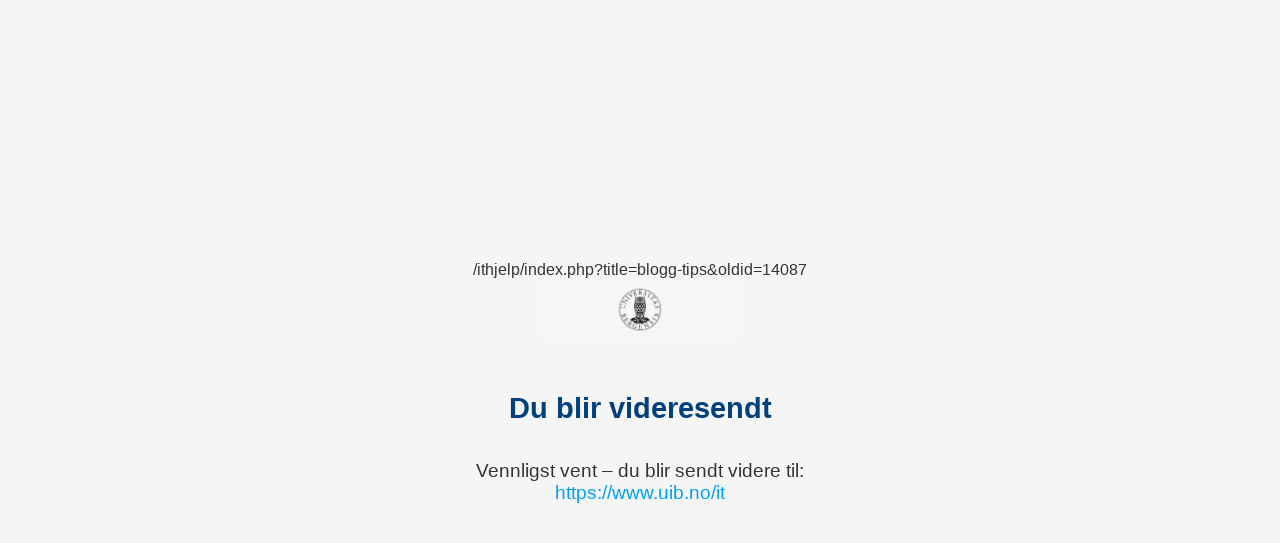

--- FILE ---
content_type: text/html; charset=UTF-8
request_url: https://it.app.uib.no/ithjelp/index.php?title=Blogg-tips&oldid=14087
body_size: 666
content:
/ithjelp/index.php?title=blogg-tips&oldid=14087
<!DOCTYPE html>
<html lang="no">
<head>
  <meta charset="UTF-8" />
  <meta name="viewport" content="width=device-width, initial-scale=1" />
  <meta http-equiv="refresh" content="3;url=https://www.uib.no/it" />
  <title>Videresender...</title>
  <style>
    body {
      font-family: 'Open Sans', sans-serif;
      background-color: #f5f5f5;
      color: #333333;
      margin: 0;
      padding: 2rem;
      display: flex;
      flex-direction: column;
      align-items: center;
      justify-content: center;
      min-height: 100vh;
      text-align: center;
    }
    .logo {
      max-width: 200px;
      height: auto;
      margin-bottom: 2rem;
    }
    h1 {
      color: #00417d;
      font-size: 1.8rem;
      margin-bottom: 1rem;
    }
    p {
      font-size: 1.2rem;
    }
    a {
      color: #009ffe;
      text-decoration: none;
      word-break: break-word;
    }
    a:hover {
      text-decoration: underline;
    }
  </style>
</head>
<body>
  <img src="https://manual.uib.no/files/2023/01/emblem2023-1.png" alt="Universitetet i Bergen" class="logo" />
  <h1>Du blir videresendt</h1>
  <p>
    Vennligst vent – du blir sendt videre til:<br />
    <a href="https://www.uib.no/it">https://www.uib.no/it</a>
  </p>
</body>
</html>
